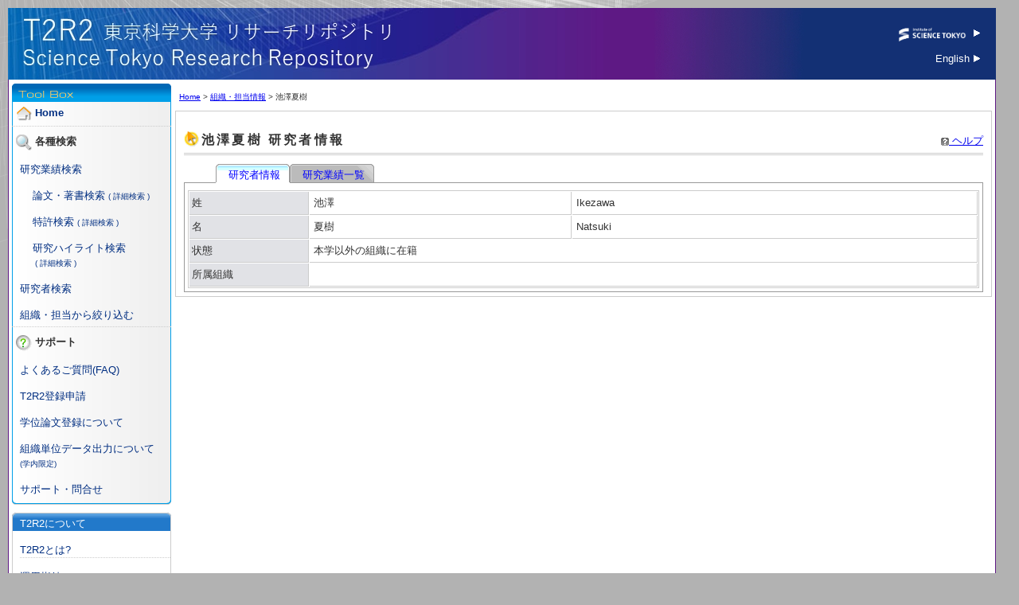

--- FILE ---
content_type: text/html; charset=utf-8
request_url: https://t2r2.star.titech.ac.jp/cgi-bin/researcherinfo.cgi?q_researcher_content_number=d2f1822cba56ede306a07994e10cbfff
body_size: 15458
content:
<!DOCTYPE HTML PUBLIC "-//W3C//DTD HTML 4.01 Transitional//EN" "http://www.w3.org/TR/html4/frameset.dtd">
<html lang="ja">
<head>
<meta http-equiv="Content-Type" content="text/html; charset=utf-8">
<title>池澤夏樹  研究者情報 | T2R2 東京科学大学リサーチリポジトリ</title>
<META http-equiv="Content-Style-Type" content="text/css">
<META http-equiv="Content-Script-Type" content="text/javascript">
<META name="Description" content="池澤夏樹, Natsuki Ikezawa">
<link href="/main.css" rel="stylesheet" type="text/css">
<link href="/outside.css" rel="stylesheet" type="text/css">

<link rel="canonical" href="http://t2r2.star.titech.ac.jp/cgi-bin/researcherinfo.cgi?q_researcher_content_number=d2f1822cba56ede306a07994e10cbfff" />
<script type="text/javascript" src="/layoutbase.js"></script>

</head>
<body>
<div id="wrapper">
  <table cellspacing="0" cellpadding="0" id="container">
    <tr valign="top">
      <!-- header START -->
      <td colspan="2" id="header">
        <h1 id="T2R2logo"><a href="/index.html"><img src="/img/spacer.gif" alt="T2R2 東京科学大学リサーチリポジトリ" width="500" height="70"></a></h1>
        <div id="titech"><a href="https://www.isct.ac.jp/ja" target="_blank"><img src="/img/symbol_titech_ja.png" alt="東京科学大学" height="25"> <img src="/img/i_arrow.gif" alt="→" width="9" height="12"></a><div id="libra"><a href="/index_en.html">English <img src="/img/i_arrow.gif" alt="→" width="9" height="12"></a></div></div>
        <br class="clr">
      </td>
      <!-- header END -->
    </tr>
    <tr valign="top">
      <!-- navigation START -->
      <td width="200" id="navigation">
        <!-- toolbox START -->
        <div id="toolbox"><div id="toolbox2"><div id="toolbox3">
          <h3 class="first"><img src="/img/it_home.gif" alt="Home" width="20" height="20"> <a href="/index.html">Home</a></h3>
          <h3><img src="/img/it_s1.gif" alt="各種検索" width="20" height="20"> 各種検索</h3>
          <ul>
            <li><a href="/cgi-bin/achievementsearchform.cgi">研究業績検索</a></li>
            <li>&nbsp;&nbsp;&nbsp;&nbsp;<a href="/cgi-bin/publicationsearchform.cgi">論文・著書検索</a>
              <font size="-2">
                <a href="/cgi-bin/publicationsearchdetailedform.cgi">( 詳細検索 )</a>
              </font>
            </li>
            <li>&nbsp;&nbsp;&nbsp;&nbsp;<a href="/cgi-bin/patentsearchform.cgi">特許検索</a>
              <font size="-2">
                <a href="/cgi-bin/patentsearchdetailedform.cgi">( 詳細検索 )</a>
              </font>
            </li>
            <li>&nbsp;&nbsp;&nbsp;&nbsp;<a href="/cgi-bin/appealsearchform.cgi">研究ハイライト検索</a>
              <br />&nbsp;&nbsp;&nbsp;&nbsp;<font size="-2">
                <a href="/cgi-bin/appealsearchdetailedform.cgi">( 詳細検索 )</a>
              </font>
            </li>
            <li><a href="/cgi-bin/researchersearchform.cgi">研究者検索</a></li>
            <li><a href="/cgi-bin/organizationinfo.cgi">組織・担当から絞り込む</a></li>
          </ul>
          <h3><img src="/img/it_i_su.gif" alt="サポート" width="20" height="20"> サポート</h3>
          <ul>
            <li><a href="/faq/FAQ.html" target="_blank">よくあるご質問(FAQ)</a></li>
            <li><a href="/doc/T2R2RegistApplication.xls" target="_blank">T2R2登録申請</a></li>
            <li><a href="/doc/DoctoralThesisRegistration.html" target="_blank">学位論文登録について</a></li>
            <li><a href="https://www.libra.titech.ac.jp/sites/default/files/inside/dataexport_201403.html" target="_blank">組織単位データ出力について<br/><font size="-2">(学内限定)</font></a></li>
            <li><a href="/contact.html">サポート・問合せ</a></li>
          </ul>
        </div></div></div>
        <!-- toolbox END -->
        <!-- navi2 START -->
        <div id="navi2">
          <div class="navi2-1bg"><div class="navi2-1b">
            <h2 class="navi2-1t">T2R2について</h2>
            <ul>
              <li><a href="/what.html">T2R2とは?</a></li>
              <li><a href="/doc/operationalGuideline.pdf" target="_blank">運用指針</a></li>
              <li><a href="/leaflets.html">リーフレット</a>&nbsp;&nbsp;</li>
              <li><a href="/doc/T2R2DiscloseFile.pdf" target="_blank">本文ファイルの公開について</a></li>
            </ul>
          </div></div>
          <div class="navi2-2bg"><div class="navi2-2b">
            <h2 class="navi2-2t">関連リンク</h2>
            <ul>
              <li><a href="https://www.isct.ac.jp/ja" target="_blank">東京科学大学</a></li>
              <li><a href="https://search.star.titech.ac.jp/">東京科学大学STARサーチ</a></li>
              <li><a href="http://www.nii.ac.jp/irp/" target="_blank">国立情報学研究所（学術機関リポジトリ構築連携支援事業）</a></li>
            </ul>
          </div></div>
        </div>
        <!-- navi2 END -->
        <div class="navi3-bannerarea"><a href="http://www.adobe.com/products/acrobat/readstep2.html"><img src="/get_adobe_reader.gif" /></a></div>
      </td>
      <!-- navigation END -->

      <!-- contents-main START -->
      <td width="100%" id="contents-main">
        <!-- contents START -->

<p class="foottrace">
<a href="../index.html">Home</a>
 &gt;
<a href="organizationinfo.cgi">組織・担当情報</a> &gt;

池澤夏樹
</p>

	<div class="block-normal"><div class="contents"><div class="printarea">

	  <p class="help"><a href="/help/ja/researcherinfo.html" class="menu" target="help" onClick="window.open('/help/ja/researcherinfo.html', 'help', 'width=510,height=750,scrollbars=yes'); return false;"><img src="../img/i_help.gif" alt="news" width="10" height="10"> ヘルプ</a></p>


<h2>池澤夏樹  研究者情報</h2>

  <div class="tab-navigation"><ul>

    <li><span class="active"><a href="#" class="active">&nbsp;&nbsp;研究者情報&nbsp;&nbsp;</a></span></li>

    <li><span><a href="researcherpublicationlist.cgi?q_researcher_content_number=CTT100883471">&nbsp;&nbsp;研究業績一覧&nbsp;&nbsp;</a></span></li>
  </ul></div>
  <div class="tab-navigation-clear" />

<div class="tab-inner-container">

  <table class="out-table">
    <colgroup>
      <col style="width:150px;"/>
    </colgroup>
    <tr>
      <th>姓</th>
      <td>池澤&nbsp;</td>
      <td>Ikezawa&nbsp;</td>
    </tr>
    <tr>
      <th>名</th>
      <td>夏樹&nbsp;</td>
      <td>Natsuki&nbsp;</td>
    </tr>

    <tr>
      <th nowrap="nowrap">状態</th>
      <td colspan="2">本学以外の組織に在籍</td>
    </tr>




    <tr>
      <th nowrap="nowrap">所属組織</th>
      <td colspan="2">

<br />

</td>
    </tr>


<script type="text/javascript"
 src="https://search.star.titech.ac.jp/titech-ss/js/ssresolver.js">
</script>
<script type="text/javascript"
 src="https://search.star.titech.ac.jp/titech-ss/resolver.act?event=javascript&target=OCW.Researcher&lang=ja&key_t2r2Rid=CTT100883471&uniqId=ocw">
</script>
<script type="text/javascript"
 src="https://search.star.titech.ac.jp/titech-ss/resolver.act?event=javascript&target=STARSearch.Researcher&lang=ja&key_t2r2Rid=CTT100883471&uniqId=ss&selection=jobtitle_ja">
</script>
<script type="text/javascript"
 src="https://search.star.titech.ac.jp/titech-ss/resolver.act?event=javascript&target=ORCID.Researcher&lang=ja&key_t2r2Rid=CTT100883471&uniqId=orcid&selection=key_orcId">
</script>
<script type="text/javascript"
 src="https://search.star.titech.ac.jp/titech-ss/resolver.act?event=javascriptObject&key_t2r2Rid=CTT100883471&uniqId=map">
</script>
<script type="text/javascript">
    function ssCallBackFunction(isExistResearcher, url, element, uniqId) {
        if(url == null || url == "") {
            document.getElementById("tr_ss").style.display = "none";
        } else {
            document.getElementById("tr_ss").style.display = "";
            element.innerHTML = '<a href="' + url + '" target="_blank"><span>STAR Search</span></a>';
        }
    }
    function ssJobCallBackFunction(isExistResearcher, url, element, uniqId) {
        if(ssResolver_uniqIdss_jobtitle_ja == null || ssResolver_uniqIdss_jobtitle_ja == "") {
            document.getElementById("tr_ss_job").style.display = "none";
        } else {
            document.getElementById("tr_ss_job").style.display = "";
            element.innerHTML = '<span>' + ssResolver_uniqIdss_jobtitle_ja + '</span>';
        }
    }
    function ssTantouListEducationCallBackFunction(isExistResearcher, url, element, uniqId) {
        var tantou_list = ssResolver_uniqIdmap["result_tantouList"];

        if(tantou_list.length > 0) {
            var tantouSet = {};
            for(var i = 0; i < tantou_list.length; i++){
                if(tantou_list[i]["result_tantoucode"] != "0001" && tantou_list[i]["result_tantoucode"] != "0002") {
		    continue;
		}
            	var keicode = tantou_list[i]["result_keiCode"];
				if(keicode in tantouSet){
                                        tantouSet[keicode] += ', ';
				}else{
                                        tantouSet[keicode] = tantou_list[i]["result_keiNameJp"] + " ";
				}
				tantouSet[keicode] += tantou_list[i]["result_courceNameJp"] + " ";

				// 主担当の場合
                if(tantou_list[i]["result_tantoucode"] == "0001") {
                	tantouSet[keicode] += '<sup><img src="/img/prim.png" /></sup>';
                }
            }

            if(Object.keys(tantouSet).length== 0) {
                document.getElementById("tr_ss_tantoulist_education").style.display = "none";
            } else {
                document.getElementById("tr_ss_tantoulist_education").style.display = "";
                var str = '<span>';
                var addSep = false;
            	for ( var code in tantouSet) {
            		if (addSep) {
            			str += " / ";
            		}
                    str += tantouSet[code];
                    addSep = true;
            	}
            	str += '</span>';
                element.innerHTML = str;
            }
        }

    }
    function ssTantouListResearchCallBackFunction(isExistResearcher, url, element, uniqId) {
        var tantou_list = ssResolver_uniqIdmap["result_tantouList"];

        if(tantou_list.length > 0) {
            var tantouSet = {};
            for(var i = 0; i < tantou_list.length; i++){
                if(tantou_list[i]["result_tantoucode"] == "0001" || tantou_list[i]["result_tantoucode"] == "0002") {
                   continue;
                }
            	var keicode = tantou_list[i]["result_keiCode"];
				if(keicode in tantouSet){
                                        tantouSet[keicode] += ', ';
				}else {
					tantouSet[keicode] = "";
				}
                                tantouSet[keicode] += tantou_list[i]["result_keiNameJp"];
            }
            if(Object.keys(tantouSet).length== 0) {
                document.getElementById("tr_ss_tantoulist_research").style.display = "none";
            } else {
                document.getElementById("tr_ss_tantoulist_research").style.display = "";
                var str = '<span>';
                var addSep = false;
            	for ( var code in tantouSet) {
            		if (addSep) {
            			str += " / ";
            		}
                    str += tantouSet[code];
                    addSep = true;
            	}
            	str += '</span>';
                element.innerHTML = str;
            }
        }
    }
    function ocwCallBackFunction(isExistResearcher, url, element, uniqId) {
        if(url == null || url == "") {
            document.getElementById("tr_ocw").style.display = "none";
        } else {
            document.getElementById("tr_ocw").style.display = "";
            element.innerHTML = '<a href="' + url + '" target="_blank"><span>TokyoTech Open Course Ware</span></a>';
        }
    }

    function orcidCallBackFunction(isExistResearcher, url, element, uniqId) {
        var orcid = ssResolver_uniqIdmap["key_orcId"];

        if(orcid == null || orcid == "") {
            document.getElementById("tr_orcid").style.display = "none";
        } else {
            document.getElementById("tr_orcid").style.display = "";
            element.innerHTML = '<a href="https://orcid.org/' + orcid + '" target="_blank"><img src="/img/orcid/orcid_16x16.png" class="head-image" />https://orcid.org/'+orcid+'</a>';
        }
    }
</script>

    <tr id="tr_ss_job" style="display:none">
      <th nowrap="nowrap">職位 / 称号</th>
      <td colspan="2"><span class="ssresolver" uniqId="ss" inkText="STAR Search" callBackFunction="ssJobCallBackFunction"/></td>
    </tr>

    <tr id="tr_orcid" style="display:none">
      <th nowrap="nowrap">ORCID ID</th>
      <td colspan="2"><span class="ssresolver" uniqId="orcid" inkText="ORCID" callBackFunction="orcidCallBackFunction"/></td>
    </tr>
    <tr id="tr_ss_tantoulist_education" style="display:none">
      <th nowrap="nowrap">教育担当<br/><span style="font-size:smaller;"><img src="/img/prim.png" />:&nbsp;主担当</span></th>
      <td colspan="2"><span class="ssresolver" uniqId="ss" inkText="STAR Search" callBackFunction="ssTantouListEducationCallBackFunction"/></td>
    </tr>
    <tr id="tr_ss_tantoulist_research" style="display:none">
      <th nowrap="nowrap">研究担当</th>
      <td colspan="2"><span class="ssresolver" uniqId="ss" inkText="STAR Search" callBackFunction="ssTantouListResearchCallBackFunction"/></td>
    </tr>



    <tr id="tr_ss" style="display:none">
      <th nowrap="nowrap">研究者プロフィール</th>
      <td colspan="2"><span class="ssresolver" uniqId="ss" linkText="STAR Search" callBackFunction="ssCallBackFunction"/></td>
    </tr>
    <tr id="tr_ocw" style="display:none">
      <th nowrap="nowrap">講義ノート</th>
      <td colspan="2"><span class="ssresolver" uniqId="ocw" linkText="TokyoTech Open Course Ware" callBackFunction="ocwCallBackFunction"/>TokyoTech Open Course Ware</span></td>
    </tr>




  </table>
</div>

	</div></div></div>
	<!-- contents END -->
      </td>
      <!-- contents-main END -->
    </tr>
    <tr>
      <!-- footer START -->
      <td colspan="2" id="footer">
	<div id="footer-b"><div id="footer-l">
	  <p> </p>
	</div></div>
      </td>
    </tr>
  </table>
  <p id="copy">&copy;2007<span id="cpyear"></span> Institute of Science Tokyo All rights reserved.</p>
  <!-- footer END -->

</div>
<script type="text/javascript">
var gaJsHost = (("https:" == document.location.protocol) ? "https://ssl." : "http://www.");
document.write(unescape("%3Cscript src='" + gaJsHost + "google-analytics.com/ga.js' type='text/javascript'%3E%3C/script%3E"));
</script>
<script type="text/javascript">
var pageTracker = _gat._getTracker("UA-6132355-1");
pageTracker._trackPageview();
var element = document.getElementById("cpyear");
element.innerHTML = '-'+new Date().getFullYear();
</script>
<script src="/img/kakuninnyou.js" type="text/javascript"></script>
</body>
</html>



--- FILE ---
content_type: application/javascript
request_url: https://search.star.titech.ac.jp/titech-ss/js/ssresolver.js
body_size: 1812
content:
// JavaScript document

function getUrl(uniqId){
    if (uniqId!=null){
        return eval('ssResolver_uniqId'+uniqId);
    } else {
        return eval('ssResolver_uniqId');
    }
}

//UniqId<bean:write name="ssResolverForm" property="uniqId" />
function ssDefaultCallBackFunction(isExistResearcher, url, element, uniqId){
    if (isExistResearcher==false){
    	// element.style.display = 'none';
        return;
    }
    var text = url;
    if (element.getAttribute("linkText")){
        text = element.getAttribute("linkText");
    }
    element.innerHTML = '<a href="'+ url + '">' + text +'</a>';
}


function ssResolver() {

    var defaultCallBackFunction = "ssDefaultCallBackFunction";

    var allElements = document.getElementsByTagName("*");
    for (i = 0; i < allElements.length; i++) {
        if (allElements[i].className == "ssresolver") {
            var uniqId = allElements[i].getAttribute("uniqId");
            var url = getUrl(uniqId);

            var arg1 = (url.length!=0);
            var arg2 = url;
            var arg3 = allElements[i];
            var arg4 = uniqId;
            var callBackFunction = allElements[i].getAttribute("callBackFunction");
            if (callBackFunction != null && typeof callBackFunction == 'string' && callBackFunction.length){
                eval(callBackFunction + '('+arg1+', "'+arg2+'" , arg3, "'+arg4+'");');
            } else {
                eval(defaultCallBackFunction + '('+arg1+', "'+arg2+'" , arg3, "'+arg4+'");');
            }
        }
    }
}
if (window.addEventListener) { //for W3C DOM
    window.addEventListener("load", ssResolver, false);
} else if (window.attachEvent) { //for IE
    window.attachEvent("onload", ssResolver);
} else {
    window.onload = ssResolver;
}


--- FILE ---
content_type: application/x-javascript;charset=UTF-8
request_url: https://search.star.titech.ac.jp/titech-ss/resolver.act?event=javascriptObject&key_t2r2Rid=CTT100883471&uniqId=map
body_size: 155
content:



// JavaScript Document



var ssResolver_uniqIdmap = {};




--- FILE ---
content_type: application/x-javascript;charset=UTF-8
request_url: https://search.star.titech.ac.jp/titech-ss/resolver.act?event=javascript&target=STARSearch.Researcher&lang=ja&key_t2r2Rid=CTT100883471&uniqId=ss&selection=jobtitle_ja
body_size: 203
content:



// JavaScript Document



var ssResolver_uniqIdss = '';



var ssResolver_uniqIdss_jobtitle_ja = [];


